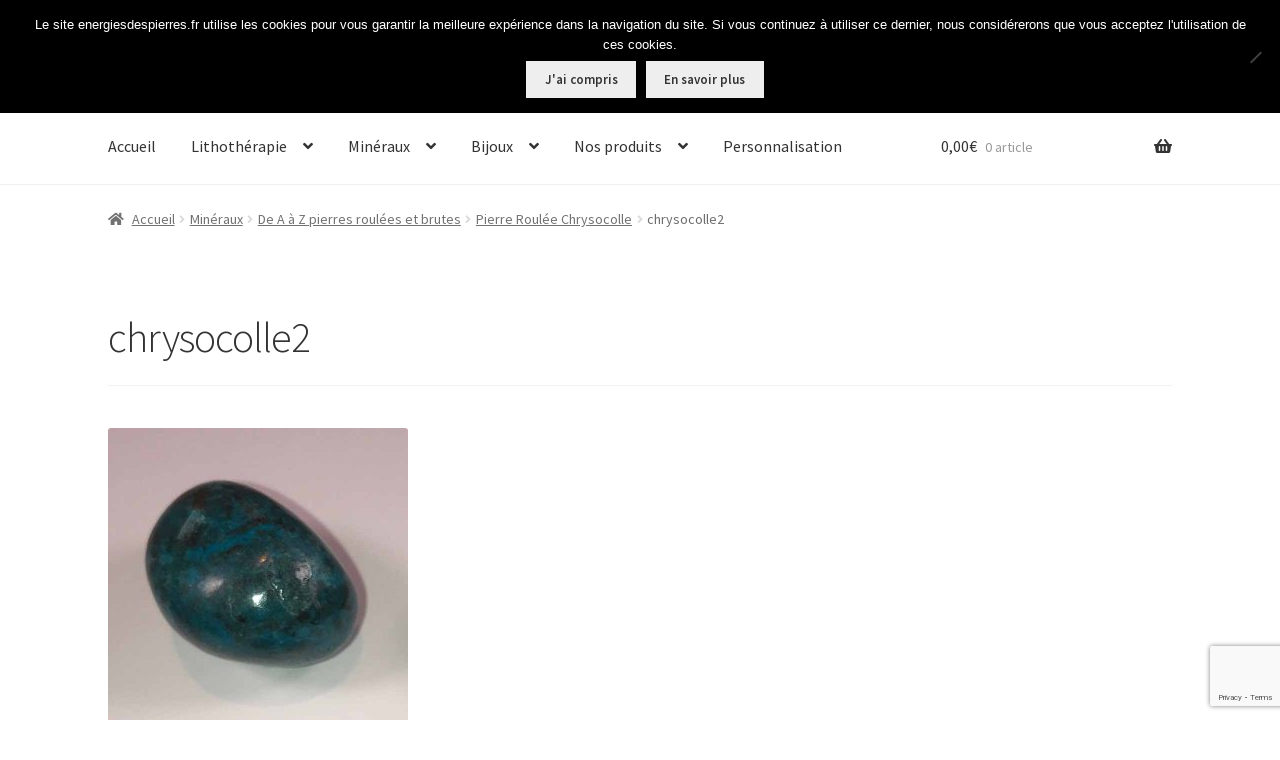

--- FILE ---
content_type: text/html; charset=utf-8
request_url: https://www.google.com/recaptcha/api2/anchor?ar=1&k=6LcyIo8UAAAAAChDC1tLdW0PFf92q4n_6MtQb3x0&co=aHR0cHM6Ly9lbmVyZ2llc2Rlc3BpZXJyZXMuZnI6NDQz&hl=en&v=PoyoqOPhxBO7pBk68S4YbpHZ&size=invisible&anchor-ms=20000&execute-ms=30000&cb=36eso7v9m7il
body_size: 48786
content:
<!DOCTYPE HTML><html dir="ltr" lang="en"><head><meta http-equiv="Content-Type" content="text/html; charset=UTF-8">
<meta http-equiv="X-UA-Compatible" content="IE=edge">
<title>reCAPTCHA</title>
<style type="text/css">
/* cyrillic-ext */
@font-face {
  font-family: 'Roboto';
  font-style: normal;
  font-weight: 400;
  font-stretch: 100%;
  src: url(//fonts.gstatic.com/s/roboto/v48/KFO7CnqEu92Fr1ME7kSn66aGLdTylUAMa3GUBHMdazTgWw.woff2) format('woff2');
  unicode-range: U+0460-052F, U+1C80-1C8A, U+20B4, U+2DE0-2DFF, U+A640-A69F, U+FE2E-FE2F;
}
/* cyrillic */
@font-face {
  font-family: 'Roboto';
  font-style: normal;
  font-weight: 400;
  font-stretch: 100%;
  src: url(//fonts.gstatic.com/s/roboto/v48/KFO7CnqEu92Fr1ME7kSn66aGLdTylUAMa3iUBHMdazTgWw.woff2) format('woff2');
  unicode-range: U+0301, U+0400-045F, U+0490-0491, U+04B0-04B1, U+2116;
}
/* greek-ext */
@font-face {
  font-family: 'Roboto';
  font-style: normal;
  font-weight: 400;
  font-stretch: 100%;
  src: url(//fonts.gstatic.com/s/roboto/v48/KFO7CnqEu92Fr1ME7kSn66aGLdTylUAMa3CUBHMdazTgWw.woff2) format('woff2');
  unicode-range: U+1F00-1FFF;
}
/* greek */
@font-face {
  font-family: 'Roboto';
  font-style: normal;
  font-weight: 400;
  font-stretch: 100%;
  src: url(//fonts.gstatic.com/s/roboto/v48/KFO7CnqEu92Fr1ME7kSn66aGLdTylUAMa3-UBHMdazTgWw.woff2) format('woff2');
  unicode-range: U+0370-0377, U+037A-037F, U+0384-038A, U+038C, U+038E-03A1, U+03A3-03FF;
}
/* math */
@font-face {
  font-family: 'Roboto';
  font-style: normal;
  font-weight: 400;
  font-stretch: 100%;
  src: url(//fonts.gstatic.com/s/roboto/v48/KFO7CnqEu92Fr1ME7kSn66aGLdTylUAMawCUBHMdazTgWw.woff2) format('woff2');
  unicode-range: U+0302-0303, U+0305, U+0307-0308, U+0310, U+0312, U+0315, U+031A, U+0326-0327, U+032C, U+032F-0330, U+0332-0333, U+0338, U+033A, U+0346, U+034D, U+0391-03A1, U+03A3-03A9, U+03B1-03C9, U+03D1, U+03D5-03D6, U+03F0-03F1, U+03F4-03F5, U+2016-2017, U+2034-2038, U+203C, U+2040, U+2043, U+2047, U+2050, U+2057, U+205F, U+2070-2071, U+2074-208E, U+2090-209C, U+20D0-20DC, U+20E1, U+20E5-20EF, U+2100-2112, U+2114-2115, U+2117-2121, U+2123-214F, U+2190, U+2192, U+2194-21AE, U+21B0-21E5, U+21F1-21F2, U+21F4-2211, U+2213-2214, U+2216-22FF, U+2308-230B, U+2310, U+2319, U+231C-2321, U+2336-237A, U+237C, U+2395, U+239B-23B7, U+23D0, U+23DC-23E1, U+2474-2475, U+25AF, U+25B3, U+25B7, U+25BD, U+25C1, U+25CA, U+25CC, U+25FB, U+266D-266F, U+27C0-27FF, U+2900-2AFF, U+2B0E-2B11, U+2B30-2B4C, U+2BFE, U+3030, U+FF5B, U+FF5D, U+1D400-1D7FF, U+1EE00-1EEFF;
}
/* symbols */
@font-face {
  font-family: 'Roboto';
  font-style: normal;
  font-weight: 400;
  font-stretch: 100%;
  src: url(//fonts.gstatic.com/s/roboto/v48/KFO7CnqEu92Fr1ME7kSn66aGLdTylUAMaxKUBHMdazTgWw.woff2) format('woff2');
  unicode-range: U+0001-000C, U+000E-001F, U+007F-009F, U+20DD-20E0, U+20E2-20E4, U+2150-218F, U+2190, U+2192, U+2194-2199, U+21AF, U+21E6-21F0, U+21F3, U+2218-2219, U+2299, U+22C4-22C6, U+2300-243F, U+2440-244A, U+2460-24FF, U+25A0-27BF, U+2800-28FF, U+2921-2922, U+2981, U+29BF, U+29EB, U+2B00-2BFF, U+4DC0-4DFF, U+FFF9-FFFB, U+10140-1018E, U+10190-1019C, U+101A0, U+101D0-101FD, U+102E0-102FB, U+10E60-10E7E, U+1D2C0-1D2D3, U+1D2E0-1D37F, U+1F000-1F0FF, U+1F100-1F1AD, U+1F1E6-1F1FF, U+1F30D-1F30F, U+1F315, U+1F31C, U+1F31E, U+1F320-1F32C, U+1F336, U+1F378, U+1F37D, U+1F382, U+1F393-1F39F, U+1F3A7-1F3A8, U+1F3AC-1F3AF, U+1F3C2, U+1F3C4-1F3C6, U+1F3CA-1F3CE, U+1F3D4-1F3E0, U+1F3ED, U+1F3F1-1F3F3, U+1F3F5-1F3F7, U+1F408, U+1F415, U+1F41F, U+1F426, U+1F43F, U+1F441-1F442, U+1F444, U+1F446-1F449, U+1F44C-1F44E, U+1F453, U+1F46A, U+1F47D, U+1F4A3, U+1F4B0, U+1F4B3, U+1F4B9, U+1F4BB, U+1F4BF, U+1F4C8-1F4CB, U+1F4D6, U+1F4DA, U+1F4DF, U+1F4E3-1F4E6, U+1F4EA-1F4ED, U+1F4F7, U+1F4F9-1F4FB, U+1F4FD-1F4FE, U+1F503, U+1F507-1F50B, U+1F50D, U+1F512-1F513, U+1F53E-1F54A, U+1F54F-1F5FA, U+1F610, U+1F650-1F67F, U+1F687, U+1F68D, U+1F691, U+1F694, U+1F698, U+1F6AD, U+1F6B2, U+1F6B9-1F6BA, U+1F6BC, U+1F6C6-1F6CF, U+1F6D3-1F6D7, U+1F6E0-1F6EA, U+1F6F0-1F6F3, U+1F6F7-1F6FC, U+1F700-1F7FF, U+1F800-1F80B, U+1F810-1F847, U+1F850-1F859, U+1F860-1F887, U+1F890-1F8AD, U+1F8B0-1F8BB, U+1F8C0-1F8C1, U+1F900-1F90B, U+1F93B, U+1F946, U+1F984, U+1F996, U+1F9E9, U+1FA00-1FA6F, U+1FA70-1FA7C, U+1FA80-1FA89, U+1FA8F-1FAC6, U+1FACE-1FADC, U+1FADF-1FAE9, U+1FAF0-1FAF8, U+1FB00-1FBFF;
}
/* vietnamese */
@font-face {
  font-family: 'Roboto';
  font-style: normal;
  font-weight: 400;
  font-stretch: 100%;
  src: url(//fonts.gstatic.com/s/roboto/v48/KFO7CnqEu92Fr1ME7kSn66aGLdTylUAMa3OUBHMdazTgWw.woff2) format('woff2');
  unicode-range: U+0102-0103, U+0110-0111, U+0128-0129, U+0168-0169, U+01A0-01A1, U+01AF-01B0, U+0300-0301, U+0303-0304, U+0308-0309, U+0323, U+0329, U+1EA0-1EF9, U+20AB;
}
/* latin-ext */
@font-face {
  font-family: 'Roboto';
  font-style: normal;
  font-weight: 400;
  font-stretch: 100%;
  src: url(//fonts.gstatic.com/s/roboto/v48/KFO7CnqEu92Fr1ME7kSn66aGLdTylUAMa3KUBHMdazTgWw.woff2) format('woff2');
  unicode-range: U+0100-02BA, U+02BD-02C5, U+02C7-02CC, U+02CE-02D7, U+02DD-02FF, U+0304, U+0308, U+0329, U+1D00-1DBF, U+1E00-1E9F, U+1EF2-1EFF, U+2020, U+20A0-20AB, U+20AD-20C0, U+2113, U+2C60-2C7F, U+A720-A7FF;
}
/* latin */
@font-face {
  font-family: 'Roboto';
  font-style: normal;
  font-weight: 400;
  font-stretch: 100%;
  src: url(//fonts.gstatic.com/s/roboto/v48/KFO7CnqEu92Fr1ME7kSn66aGLdTylUAMa3yUBHMdazQ.woff2) format('woff2');
  unicode-range: U+0000-00FF, U+0131, U+0152-0153, U+02BB-02BC, U+02C6, U+02DA, U+02DC, U+0304, U+0308, U+0329, U+2000-206F, U+20AC, U+2122, U+2191, U+2193, U+2212, U+2215, U+FEFF, U+FFFD;
}
/* cyrillic-ext */
@font-face {
  font-family: 'Roboto';
  font-style: normal;
  font-weight: 500;
  font-stretch: 100%;
  src: url(//fonts.gstatic.com/s/roboto/v48/KFO7CnqEu92Fr1ME7kSn66aGLdTylUAMa3GUBHMdazTgWw.woff2) format('woff2');
  unicode-range: U+0460-052F, U+1C80-1C8A, U+20B4, U+2DE0-2DFF, U+A640-A69F, U+FE2E-FE2F;
}
/* cyrillic */
@font-face {
  font-family: 'Roboto';
  font-style: normal;
  font-weight: 500;
  font-stretch: 100%;
  src: url(//fonts.gstatic.com/s/roboto/v48/KFO7CnqEu92Fr1ME7kSn66aGLdTylUAMa3iUBHMdazTgWw.woff2) format('woff2');
  unicode-range: U+0301, U+0400-045F, U+0490-0491, U+04B0-04B1, U+2116;
}
/* greek-ext */
@font-face {
  font-family: 'Roboto';
  font-style: normal;
  font-weight: 500;
  font-stretch: 100%;
  src: url(//fonts.gstatic.com/s/roboto/v48/KFO7CnqEu92Fr1ME7kSn66aGLdTylUAMa3CUBHMdazTgWw.woff2) format('woff2');
  unicode-range: U+1F00-1FFF;
}
/* greek */
@font-face {
  font-family: 'Roboto';
  font-style: normal;
  font-weight: 500;
  font-stretch: 100%;
  src: url(//fonts.gstatic.com/s/roboto/v48/KFO7CnqEu92Fr1ME7kSn66aGLdTylUAMa3-UBHMdazTgWw.woff2) format('woff2');
  unicode-range: U+0370-0377, U+037A-037F, U+0384-038A, U+038C, U+038E-03A1, U+03A3-03FF;
}
/* math */
@font-face {
  font-family: 'Roboto';
  font-style: normal;
  font-weight: 500;
  font-stretch: 100%;
  src: url(//fonts.gstatic.com/s/roboto/v48/KFO7CnqEu92Fr1ME7kSn66aGLdTylUAMawCUBHMdazTgWw.woff2) format('woff2');
  unicode-range: U+0302-0303, U+0305, U+0307-0308, U+0310, U+0312, U+0315, U+031A, U+0326-0327, U+032C, U+032F-0330, U+0332-0333, U+0338, U+033A, U+0346, U+034D, U+0391-03A1, U+03A3-03A9, U+03B1-03C9, U+03D1, U+03D5-03D6, U+03F0-03F1, U+03F4-03F5, U+2016-2017, U+2034-2038, U+203C, U+2040, U+2043, U+2047, U+2050, U+2057, U+205F, U+2070-2071, U+2074-208E, U+2090-209C, U+20D0-20DC, U+20E1, U+20E5-20EF, U+2100-2112, U+2114-2115, U+2117-2121, U+2123-214F, U+2190, U+2192, U+2194-21AE, U+21B0-21E5, U+21F1-21F2, U+21F4-2211, U+2213-2214, U+2216-22FF, U+2308-230B, U+2310, U+2319, U+231C-2321, U+2336-237A, U+237C, U+2395, U+239B-23B7, U+23D0, U+23DC-23E1, U+2474-2475, U+25AF, U+25B3, U+25B7, U+25BD, U+25C1, U+25CA, U+25CC, U+25FB, U+266D-266F, U+27C0-27FF, U+2900-2AFF, U+2B0E-2B11, U+2B30-2B4C, U+2BFE, U+3030, U+FF5B, U+FF5D, U+1D400-1D7FF, U+1EE00-1EEFF;
}
/* symbols */
@font-face {
  font-family: 'Roboto';
  font-style: normal;
  font-weight: 500;
  font-stretch: 100%;
  src: url(//fonts.gstatic.com/s/roboto/v48/KFO7CnqEu92Fr1ME7kSn66aGLdTylUAMaxKUBHMdazTgWw.woff2) format('woff2');
  unicode-range: U+0001-000C, U+000E-001F, U+007F-009F, U+20DD-20E0, U+20E2-20E4, U+2150-218F, U+2190, U+2192, U+2194-2199, U+21AF, U+21E6-21F0, U+21F3, U+2218-2219, U+2299, U+22C4-22C6, U+2300-243F, U+2440-244A, U+2460-24FF, U+25A0-27BF, U+2800-28FF, U+2921-2922, U+2981, U+29BF, U+29EB, U+2B00-2BFF, U+4DC0-4DFF, U+FFF9-FFFB, U+10140-1018E, U+10190-1019C, U+101A0, U+101D0-101FD, U+102E0-102FB, U+10E60-10E7E, U+1D2C0-1D2D3, U+1D2E0-1D37F, U+1F000-1F0FF, U+1F100-1F1AD, U+1F1E6-1F1FF, U+1F30D-1F30F, U+1F315, U+1F31C, U+1F31E, U+1F320-1F32C, U+1F336, U+1F378, U+1F37D, U+1F382, U+1F393-1F39F, U+1F3A7-1F3A8, U+1F3AC-1F3AF, U+1F3C2, U+1F3C4-1F3C6, U+1F3CA-1F3CE, U+1F3D4-1F3E0, U+1F3ED, U+1F3F1-1F3F3, U+1F3F5-1F3F7, U+1F408, U+1F415, U+1F41F, U+1F426, U+1F43F, U+1F441-1F442, U+1F444, U+1F446-1F449, U+1F44C-1F44E, U+1F453, U+1F46A, U+1F47D, U+1F4A3, U+1F4B0, U+1F4B3, U+1F4B9, U+1F4BB, U+1F4BF, U+1F4C8-1F4CB, U+1F4D6, U+1F4DA, U+1F4DF, U+1F4E3-1F4E6, U+1F4EA-1F4ED, U+1F4F7, U+1F4F9-1F4FB, U+1F4FD-1F4FE, U+1F503, U+1F507-1F50B, U+1F50D, U+1F512-1F513, U+1F53E-1F54A, U+1F54F-1F5FA, U+1F610, U+1F650-1F67F, U+1F687, U+1F68D, U+1F691, U+1F694, U+1F698, U+1F6AD, U+1F6B2, U+1F6B9-1F6BA, U+1F6BC, U+1F6C6-1F6CF, U+1F6D3-1F6D7, U+1F6E0-1F6EA, U+1F6F0-1F6F3, U+1F6F7-1F6FC, U+1F700-1F7FF, U+1F800-1F80B, U+1F810-1F847, U+1F850-1F859, U+1F860-1F887, U+1F890-1F8AD, U+1F8B0-1F8BB, U+1F8C0-1F8C1, U+1F900-1F90B, U+1F93B, U+1F946, U+1F984, U+1F996, U+1F9E9, U+1FA00-1FA6F, U+1FA70-1FA7C, U+1FA80-1FA89, U+1FA8F-1FAC6, U+1FACE-1FADC, U+1FADF-1FAE9, U+1FAF0-1FAF8, U+1FB00-1FBFF;
}
/* vietnamese */
@font-face {
  font-family: 'Roboto';
  font-style: normal;
  font-weight: 500;
  font-stretch: 100%;
  src: url(//fonts.gstatic.com/s/roboto/v48/KFO7CnqEu92Fr1ME7kSn66aGLdTylUAMa3OUBHMdazTgWw.woff2) format('woff2');
  unicode-range: U+0102-0103, U+0110-0111, U+0128-0129, U+0168-0169, U+01A0-01A1, U+01AF-01B0, U+0300-0301, U+0303-0304, U+0308-0309, U+0323, U+0329, U+1EA0-1EF9, U+20AB;
}
/* latin-ext */
@font-face {
  font-family: 'Roboto';
  font-style: normal;
  font-weight: 500;
  font-stretch: 100%;
  src: url(//fonts.gstatic.com/s/roboto/v48/KFO7CnqEu92Fr1ME7kSn66aGLdTylUAMa3KUBHMdazTgWw.woff2) format('woff2');
  unicode-range: U+0100-02BA, U+02BD-02C5, U+02C7-02CC, U+02CE-02D7, U+02DD-02FF, U+0304, U+0308, U+0329, U+1D00-1DBF, U+1E00-1E9F, U+1EF2-1EFF, U+2020, U+20A0-20AB, U+20AD-20C0, U+2113, U+2C60-2C7F, U+A720-A7FF;
}
/* latin */
@font-face {
  font-family: 'Roboto';
  font-style: normal;
  font-weight: 500;
  font-stretch: 100%;
  src: url(//fonts.gstatic.com/s/roboto/v48/KFO7CnqEu92Fr1ME7kSn66aGLdTylUAMa3yUBHMdazQ.woff2) format('woff2');
  unicode-range: U+0000-00FF, U+0131, U+0152-0153, U+02BB-02BC, U+02C6, U+02DA, U+02DC, U+0304, U+0308, U+0329, U+2000-206F, U+20AC, U+2122, U+2191, U+2193, U+2212, U+2215, U+FEFF, U+FFFD;
}
/* cyrillic-ext */
@font-face {
  font-family: 'Roboto';
  font-style: normal;
  font-weight: 900;
  font-stretch: 100%;
  src: url(//fonts.gstatic.com/s/roboto/v48/KFO7CnqEu92Fr1ME7kSn66aGLdTylUAMa3GUBHMdazTgWw.woff2) format('woff2');
  unicode-range: U+0460-052F, U+1C80-1C8A, U+20B4, U+2DE0-2DFF, U+A640-A69F, U+FE2E-FE2F;
}
/* cyrillic */
@font-face {
  font-family: 'Roboto';
  font-style: normal;
  font-weight: 900;
  font-stretch: 100%;
  src: url(//fonts.gstatic.com/s/roboto/v48/KFO7CnqEu92Fr1ME7kSn66aGLdTylUAMa3iUBHMdazTgWw.woff2) format('woff2');
  unicode-range: U+0301, U+0400-045F, U+0490-0491, U+04B0-04B1, U+2116;
}
/* greek-ext */
@font-face {
  font-family: 'Roboto';
  font-style: normal;
  font-weight: 900;
  font-stretch: 100%;
  src: url(//fonts.gstatic.com/s/roboto/v48/KFO7CnqEu92Fr1ME7kSn66aGLdTylUAMa3CUBHMdazTgWw.woff2) format('woff2');
  unicode-range: U+1F00-1FFF;
}
/* greek */
@font-face {
  font-family: 'Roboto';
  font-style: normal;
  font-weight: 900;
  font-stretch: 100%;
  src: url(//fonts.gstatic.com/s/roboto/v48/KFO7CnqEu92Fr1ME7kSn66aGLdTylUAMa3-UBHMdazTgWw.woff2) format('woff2');
  unicode-range: U+0370-0377, U+037A-037F, U+0384-038A, U+038C, U+038E-03A1, U+03A3-03FF;
}
/* math */
@font-face {
  font-family: 'Roboto';
  font-style: normal;
  font-weight: 900;
  font-stretch: 100%;
  src: url(//fonts.gstatic.com/s/roboto/v48/KFO7CnqEu92Fr1ME7kSn66aGLdTylUAMawCUBHMdazTgWw.woff2) format('woff2');
  unicode-range: U+0302-0303, U+0305, U+0307-0308, U+0310, U+0312, U+0315, U+031A, U+0326-0327, U+032C, U+032F-0330, U+0332-0333, U+0338, U+033A, U+0346, U+034D, U+0391-03A1, U+03A3-03A9, U+03B1-03C9, U+03D1, U+03D5-03D6, U+03F0-03F1, U+03F4-03F5, U+2016-2017, U+2034-2038, U+203C, U+2040, U+2043, U+2047, U+2050, U+2057, U+205F, U+2070-2071, U+2074-208E, U+2090-209C, U+20D0-20DC, U+20E1, U+20E5-20EF, U+2100-2112, U+2114-2115, U+2117-2121, U+2123-214F, U+2190, U+2192, U+2194-21AE, U+21B0-21E5, U+21F1-21F2, U+21F4-2211, U+2213-2214, U+2216-22FF, U+2308-230B, U+2310, U+2319, U+231C-2321, U+2336-237A, U+237C, U+2395, U+239B-23B7, U+23D0, U+23DC-23E1, U+2474-2475, U+25AF, U+25B3, U+25B7, U+25BD, U+25C1, U+25CA, U+25CC, U+25FB, U+266D-266F, U+27C0-27FF, U+2900-2AFF, U+2B0E-2B11, U+2B30-2B4C, U+2BFE, U+3030, U+FF5B, U+FF5D, U+1D400-1D7FF, U+1EE00-1EEFF;
}
/* symbols */
@font-face {
  font-family: 'Roboto';
  font-style: normal;
  font-weight: 900;
  font-stretch: 100%;
  src: url(//fonts.gstatic.com/s/roboto/v48/KFO7CnqEu92Fr1ME7kSn66aGLdTylUAMaxKUBHMdazTgWw.woff2) format('woff2');
  unicode-range: U+0001-000C, U+000E-001F, U+007F-009F, U+20DD-20E0, U+20E2-20E4, U+2150-218F, U+2190, U+2192, U+2194-2199, U+21AF, U+21E6-21F0, U+21F3, U+2218-2219, U+2299, U+22C4-22C6, U+2300-243F, U+2440-244A, U+2460-24FF, U+25A0-27BF, U+2800-28FF, U+2921-2922, U+2981, U+29BF, U+29EB, U+2B00-2BFF, U+4DC0-4DFF, U+FFF9-FFFB, U+10140-1018E, U+10190-1019C, U+101A0, U+101D0-101FD, U+102E0-102FB, U+10E60-10E7E, U+1D2C0-1D2D3, U+1D2E0-1D37F, U+1F000-1F0FF, U+1F100-1F1AD, U+1F1E6-1F1FF, U+1F30D-1F30F, U+1F315, U+1F31C, U+1F31E, U+1F320-1F32C, U+1F336, U+1F378, U+1F37D, U+1F382, U+1F393-1F39F, U+1F3A7-1F3A8, U+1F3AC-1F3AF, U+1F3C2, U+1F3C4-1F3C6, U+1F3CA-1F3CE, U+1F3D4-1F3E0, U+1F3ED, U+1F3F1-1F3F3, U+1F3F5-1F3F7, U+1F408, U+1F415, U+1F41F, U+1F426, U+1F43F, U+1F441-1F442, U+1F444, U+1F446-1F449, U+1F44C-1F44E, U+1F453, U+1F46A, U+1F47D, U+1F4A3, U+1F4B0, U+1F4B3, U+1F4B9, U+1F4BB, U+1F4BF, U+1F4C8-1F4CB, U+1F4D6, U+1F4DA, U+1F4DF, U+1F4E3-1F4E6, U+1F4EA-1F4ED, U+1F4F7, U+1F4F9-1F4FB, U+1F4FD-1F4FE, U+1F503, U+1F507-1F50B, U+1F50D, U+1F512-1F513, U+1F53E-1F54A, U+1F54F-1F5FA, U+1F610, U+1F650-1F67F, U+1F687, U+1F68D, U+1F691, U+1F694, U+1F698, U+1F6AD, U+1F6B2, U+1F6B9-1F6BA, U+1F6BC, U+1F6C6-1F6CF, U+1F6D3-1F6D7, U+1F6E0-1F6EA, U+1F6F0-1F6F3, U+1F6F7-1F6FC, U+1F700-1F7FF, U+1F800-1F80B, U+1F810-1F847, U+1F850-1F859, U+1F860-1F887, U+1F890-1F8AD, U+1F8B0-1F8BB, U+1F8C0-1F8C1, U+1F900-1F90B, U+1F93B, U+1F946, U+1F984, U+1F996, U+1F9E9, U+1FA00-1FA6F, U+1FA70-1FA7C, U+1FA80-1FA89, U+1FA8F-1FAC6, U+1FACE-1FADC, U+1FADF-1FAE9, U+1FAF0-1FAF8, U+1FB00-1FBFF;
}
/* vietnamese */
@font-face {
  font-family: 'Roboto';
  font-style: normal;
  font-weight: 900;
  font-stretch: 100%;
  src: url(//fonts.gstatic.com/s/roboto/v48/KFO7CnqEu92Fr1ME7kSn66aGLdTylUAMa3OUBHMdazTgWw.woff2) format('woff2');
  unicode-range: U+0102-0103, U+0110-0111, U+0128-0129, U+0168-0169, U+01A0-01A1, U+01AF-01B0, U+0300-0301, U+0303-0304, U+0308-0309, U+0323, U+0329, U+1EA0-1EF9, U+20AB;
}
/* latin-ext */
@font-face {
  font-family: 'Roboto';
  font-style: normal;
  font-weight: 900;
  font-stretch: 100%;
  src: url(//fonts.gstatic.com/s/roboto/v48/KFO7CnqEu92Fr1ME7kSn66aGLdTylUAMa3KUBHMdazTgWw.woff2) format('woff2');
  unicode-range: U+0100-02BA, U+02BD-02C5, U+02C7-02CC, U+02CE-02D7, U+02DD-02FF, U+0304, U+0308, U+0329, U+1D00-1DBF, U+1E00-1E9F, U+1EF2-1EFF, U+2020, U+20A0-20AB, U+20AD-20C0, U+2113, U+2C60-2C7F, U+A720-A7FF;
}
/* latin */
@font-face {
  font-family: 'Roboto';
  font-style: normal;
  font-weight: 900;
  font-stretch: 100%;
  src: url(//fonts.gstatic.com/s/roboto/v48/KFO7CnqEu92Fr1ME7kSn66aGLdTylUAMa3yUBHMdazQ.woff2) format('woff2');
  unicode-range: U+0000-00FF, U+0131, U+0152-0153, U+02BB-02BC, U+02C6, U+02DA, U+02DC, U+0304, U+0308, U+0329, U+2000-206F, U+20AC, U+2122, U+2191, U+2193, U+2212, U+2215, U+FEFF, U+FFFD;
}

</style>
<link rel="stylesheet" type="text/css" href="https://www.gstatic.com/recaptcha/releases/PoyoqOPhxBO7pBk68S4YbpHZ/styles__ltr.css">
<script nonce="1f7t7m5A1JObxV1IvMOxKg" type="text/javascript">window['__recaptcha_api'] = 'https://www.google.com/recaptcha/api2/';</script>
<script type="text/javascript" src="https://www.gstatic.com/recaptcha/releases/PoyoqOPhxBO7pBk68S4YbpHZ/recaptcha__en.js" nonce="1f7t7m5A1JObxV1IvMOxKg">
      
    </script></head>
<body><div id="rc-anchor-alert" class="rc-anchor-alert"></div>
<input type="hidden" id="recaptcha-token" value="[base64]">
<script type="text/javascript" nonce="1f7t7m5A1JObxV1IvMOxKg">
      recaptcha.anchor.Main.init("[\x22ainput\x22,[\x22bgdata\x22,\x22\x22,\[base64]/[base64]/[base64]/[base64]/[base64]/UltsKytdPUU6KEU8MjA0OD9SW2wrK109RT4+NnwxOTI6KChFJjY0NTEyKT09NTUyOTYmJk0rMTxjLmxlbmd0aCYmKGMuY2hhckNvZGVBdChNKzEpJjY0NTEyKT09NTYzMjA/[base64]/[base64]/[base64]/[base64]/[base64]/[base64]/[base64]\x22,\[base64]\\u003d\\u003d\x22,\[base64]/[base64]/[base64]/Cq8Kow57CgsO9W8ONw7gYwpfCiMK/InAlUzIpGcKXwqXCoUHDnlTCizsswo0vwqjClsOoAMKFGAHDkUULb8OXwrDCtUx9bmktwqnChQh3w6lOUW3DhCbCnXENM8Kaw4HDicKNw7o5OWDDoMOBwojCuMO/AsO1esO/f8KMw6fDkFTDhTrDscOxHsKALA3CvSl2IMOrwqUjEMOYwrssE8KUw6BOwpBwEsOuwqDDssKTSTcVw5DDlsKvJyfDh1XCl8OeETXDoBhWLXlzw7nCnVfDniTDuQYNR1/[base64]/Cp3TCrF3DlsO9w5UKRcK2VMKDJFnCmhcfw6/Cr8O8wrBxw5/DjcKewqLDsFEeD8OOwqLCm8K9w5N/VcOCZ23ChsOvBzzDm8KrW8KmV2JURHN7w5AgV1lgUsOtUMKhw6bCoMKww4gVQcKxT8KgHQxBNMKCw63DnUXDn2/[base64]/DoV1VwrLDmhZiw6LCjAhfw7w/[base64]/DukYpw73DksKrUEkBYsKPN8KgJ1NSwpTCuX5QZjBtP8KlwrnDqCA7wrFYw5Y4BRDDvmDChcKvBsKIwqLDscOywrXDosOtGDHCr8KHZhTCmMOLwoIfwq/[base64]/CjsK9w7PDrCM/[base64]/[base64]/VWQjKcKnwoLDgVvCjcO5w5XDkV/DicOAWwXDoSJ0w7JZwqFjwqrCgMKywq0uIsKnbDvCvxXCizjCljrDh3UIw63DvMKgAQEhw4Y8ZMOewq4kUcOmbV5VdsK0M8ORTsOYwo7CoknCjm4cIsOYGEvChsKuwpbDhWtOwolPO8OQBsOrw4nDqg90w6LDgn50w7/CgMKEwoLDm8OIwq3Cs1rDojh5w7rCtzfCkcKlFGYzw7vDgMKUPnjCmcKbw7k4FUjDgmnCvMO7woLCugg9wofCqB3CuMONw5wXw48/w5vCjTEcO8O4wqvDmWp+HcOFNsKHHzzDvMKtcArCh8K9w70VwoZTNUTCqcK8wqUfGcK8woU5VcKQeMOmMsK1OnMDwowTwp9awobDkXnDp0zCj8Orwr3DssKka8OSw77CmCbDlMOGb8O5WWcNORoZAsKnwovCqTgnw5LDm0zClFDCqj1dwoHDrMKSw7dmE2UDw4PDjX/DlcKNPx9uw6tbPsKpw7cswpxsw5bDiUTDgW5Bw5Z5w6JOw7vDmcOWw7LDj8Ofw7F9McKxw6/CnDvDtMOkf2bCk0/[base64]/Chl/Dn8K6woQSFcKKGwo7wo4kwpoMFjzDpwhEw5E6w4Faw5bCu1HDuHFcw4/CkAk8K0LCh2prwo/Co0vDqE/DgsK2YWQmwpfDngjDvTnDmcKGw4/CrcKzw7JWwrlSLT3DqmtSw7jCucK2CcKOwrTChsKgwrgOXMOnHsK+w7RGw64NbjMkaTzDlsKcw7fDvjbCjn/CqlXDkHMCAF4BNyDCssK5NXQow7bDvsK9wrh7LcOUwqJPF3DCokIPw7bCk8OUwrrDjFUAfgHCoy5ewr8haMOEwo/[base64]/fsKcQknCmWhLbsOZJDEqw5/CusODR8KPOnwWwqp6OcKVd8OEw4AzwqPDtcOEF3YFw6klwrfCuT/CmcO5RsOkFSLCs8OkwopJw70hw6/Dj2/[base64]/CpxXCuUIvwosCHlckDMK8wq9BIW8+aiPCnTnCrsO7MsKUfz3CiQQ9woxhw67CkBJVwoNNOjvCjcKew7B+wr/[base64]/CisKiwrPDgxUSwqfClk7CvMKswqslQQrDvsO1wp3CvsK9wrtEwo3Dmx0mVkPCnBTCuAw/b33DkjcBwozDuCkKGMOFMFBKcsKNwpzCk8OGw7PDgkQ6HMKXI8KNF8OHw7YEKcK4IMK3wrfDlUPCr8KMwolawoHCkj8bOCTCh8OMwqUnM08aw7Buw54OSsKxw7rCkXcRw7w4Lw/Dt8O/w4NPw4XDmsKGQsKhdRhvBh5WQ8O6woHCscKyYQJAw6QYw4zDgMO1w5Yhw5jDlzoGw63CsjnCpWnClsK4wqsswpzCmcOdwpM9w5jDnMOXw5XCg8OEUsO1L33DrEsowpnCgMKfwpQ/wpLDrMONw4cPRhDDoMOsw5MnwrN+wpXDrwtnw71HwqPCjHkuwp5gGgLCqMOOw6pXbVQ3w7DDl8O2Mg1fPsKZwog8w7ZeWTR3UMOSwrc/NW9gYw1XwqReV8Kfw4dsw4Vvw63CpsK7w5BFCsKtTjHDh8OOw73Cr8OTw5pLK8O9dcO5w7/CtENABMKqw7DDmMKlwrctwpfDsD4pZMO6I08MNsO2w4MUQsOFWMOKN3rCkFthEcKAeivDvsO0KSDCgMOBw7XCnsKkB8OBwqjDjRzDh8Ocwr/Dh2DDhGbClcKHJcKdw7pibjtww5cLKy1Hw7HCh8K2wofDmMKgw4XDk8KMwpBaZMOnw6nCosOXw5QfYQPDlmY2IkEVwp8pw6ZlwoPCrnLDt34IGFPDqsOvanrCrQbDgMK2NTvCm8Kbw6rCp8KEM0ZsfEpyP8Kmw6QnLCbCrV99w4nDtkd1w68JwqbDs8K+B8OYw4/DucKFEWrCmMOJAsKRw79KwpXDhsOONzrDnm8+w67Dig4tFcK+V2Vbw5PDkcOYw4rDjcKOLCvCoiELesO8N8KYQcO0w6BkDRzDlMOyw4DCvMO/wr3Cv8OSw7AJN8O/w5DCm8OsJRDDv8KNIsOzw7w/w4TCj8KcwoJRCcOde8K0woQQwr7CiMK2RFvCocKOw4bDvygHwq84HMKswpQ/dU3DrMKsJUdBw7HCv1ZWwrTDvF3CoRfDlznCnSdwwrrDtsKDwozCrMOxwqs2S8OWTcO7dMKyM2TChcKiJwxdwq/DlkxvwoobPjsgYEwGw5rCosOCwrTDnMKdwqlYw7EXexspwqh3RU3ClMObw4vDkMKQw7zDqhTDsF4Iw7LCvMONWcO5bADDs3rCnErCg8KXWRopZE/Cn33DhMO2wpovZgV3w6TDqT0fcnPCqn3DlywpUxzCosKODMK1YgwSwrtdFsKrwqU/UXlvccOnw4zCvsKQCwR1w6PDusKwYl8hSMO5IsOTaSnCs0wvwrnDscK9wo4EFwnDkMKIC8KNHEnCqC/DhcOqRxF4KR/CvcKbwpMPwoICZcK7VcOVwq7Ck8O2ZHVkwr9sQsOxCcK1wrfCiH9fPcKRwphrBywYU8ORw7bCgnDCk8Otw6LDt8KDw7LCosKnNMOFRzEyREvDscKjw6QFKMOJw5rCmj7DhcOiw4LDk8KEw47CpsOgw7DClcKlwpxLwohswq/ClMKCeH/Cr8KTKDMlw64IBxhJw5vDgF7CtlLDjsOaw6crWzzCmypow4vCnGrDvMKJQ8KBcsKnWyXCmMKLCmnCmlgxcMOuYMOFw7piwphrCHJ/[base64]/Cq27Cmi4ZwrBBw6lzwojDnGF9MMORwpPDhUkZw594HsK4wpTCn8O5wqx9JsK5Hls2w7jDhcKRW8O8dMK6ZMKEwrsZw5jDq3k9w45eND8vw6HDucOVwr3ChXVrR8KHw5/Du8K/[base64]/CtVc/w6TDoQLCmMObw5ooMV/Cj2VLwos6w6AaJMO+M8OHwq8bw4hJw5RawpgSZELDt3TCuCDDrEJzw4fDrsKRZcO5w5DDu8KzwrjDr8KzwqzDp8Kpw5jDk8OmDEl2VkZ/[base64]/w5sBUjtFK1g/w4Iew6YRwqAxUETCksKjbcOiwo8Cwq/CvMKTw5bCmWBnwonChcK3BsKrwpTCrcKpE3LCm0PDlMKNwpzDs8OQQcOaByrCn8O+wpzCmCDDh8O/FTbChsKIfmlpw7V2w4vDp2rDuUTDu8Kew7IiK3LDs33Ds8KOJMO0UsOuC8O3ZCnCg1J8woZDT8KGAxBRYwxJwqbCt8K0PmHDicOLw5/DssOnBgQjBBzDmsOAfsKDRT8MKHtgwqDDmzh8w5nCucO/HRVrw4jCqcOyw790w6tcwpTCjURQw4Q7OgxAw5fDvcKiwqvCoWLDmwpiVcK7I8OEwonDqMOjw7czNFNESRg4YMOFWMKsMcOkC13CqsOSZsK+dMKRwpjDmhrDhgEoZ34/w4rDqsKTFRbDkMKhL0fClsKcTgTDqznDn3/[base64]/Dk8KHQGDDsRhWwqvDtXNGwqY3FMOKCcKPBlpQwqJnf8K5woPCksKSaMO0GsKJw7Jef2bDicK7LsKqA8KaMl5xwoJ4w7x6S8OlwrfDtcOEwrd/FMKGeDocw5Mow4rCiWXCqMKcw4UrwrLDqsKXK8KYKsK8VCQMwo5WESjDscOLEmUSw4jCuMKOIcORGAPDsGzCuz9UasOsd8K6bcOKF8KIbMO1DMO3wq3ChD/DgFLDusK0fADCiQfCv8K4UcKbwpjDjMOyw5l/wrbChUAMA1LCjcKOw4TDuQzDjcK+wr8XLsKkKMOMTsKuw5dCw6/[base64]/[base64]/DmMOKwozCiwjCn8Ogc8KebAvCg3DDkgTDjMOHd0NJwrvCqsOtw4ZgCxR6wr3CqErDnsKJJmfCnMOJwrPCs8K4woPDncKAwrEbw7jCgEHCv3jDvGLDmMKIDT7Dp8KLP8O2acOeG0hlw4fCtlzDpBUTw6TCp8O4wod/L8K+PwJaLsKSw7sbwpfCmMOnHMKqWTZUwqDDqUHDi1U7Kj3Cj8OAwoBhwoYOwrbCimrDs8OBQcOIwrwIHsO/JMKIw5bDpysXJsOcQWjCuBTDpx8RRMKow4LDr28UWsK1wo1uGMO3bBfDo8KAHcKOZMOASBbDu8OeSMK/XyQeRFfDnMKLEcKbwpJ0PTZmw5NeX8Knw73Di8O7OMKYwrNGaEvDjhXCsn1oAsKDB8Oow43DqwXDqMKzEMOdJFTCvsOdWR0UfzjCjy7CksOmw6TDpzDCh1Fiw5NtcCMgEWBwKsOowpHDpRzCkBXDs8Oew48Uwo5twpwqZ8K/V8OEw45NIAc8TFHDklQ2fMO2wpNfwqvCi8OMf8K1wqvCicOMw5zCgsOsfcKiwoAJesO/wq/CnMOrwobDmMOvw7kSKsObLcORw7DDj8OJwotGwpPDh8KoQxUsQkZ/[base64]/CjMK+bh3Cj8OgW3wIw4zDqWDDl8OoesKkRR/ChsKBw4TDsMK7wpjCp3gTcSVUW8KXS0xPwoM+ZMO4wr08IX44wp3ClAABOmEpw7LDncO3RsO9w7IVw5p4w5kfwrPDn3FhGjVJBAN0HDfCvMOtRR1WI1zDkWTDvTPDu8O/[base64]/wozCm8KBK8ONUMOoNixnJnBiDjZkwrvCuHLCiHktPyzDtcKgPB/DjsKEYTfCsy8mDMKlbQ3Cl8KrwprCrFkzasOObcOQwoMbw7TDtMOhZXsQwpjCusOgwoU8binCvcKUw55Rw6XCpMOPdcKVXWdmwpjCocKPw5xEwq7Dgl7DhwpSRcKRwqs/[base64]/wqc9D1zDnMOIL8Ohw5gfwpPDhjnDpRjCkiFQw6ABwojDosOxw5Y+K3TDsMOgw5XDpzRfw7/[base64]/[base64]/wrEoKVTCicKWL8KHWUZww518wqbClsKqwrjCsMK8w5NvUsOgw5NJd8O6GX1gTkzCpGnClhTDucKLwqjCicKhwpbCoy1rHsOWaybDgcKowp13GU7DpUfDohnDmsOOwonDjMOZw7RnOGfCrz/DoWh/FMK7wovDuSjCgETCjWFhJsO1w6kmBwtVKMOtwoJPw7/DtcOBw7NIwpTDtD02wpzCqj/CrcKPwpELZWPCjT7DlEnCvgnDrsOFwp5IwovCo0J5NsKWRinDqylYMwrDri3DlsOMw4nCnMOOwpLDgATChBk0f8O8wqrCp8OTfsKyw5FHwqDDgMKRwo55wpYkw6p9DsKgwoIWfMO7wrFPwoZ0W8O0w4kyw4bCi00Aw57CpMKLe2rDqmd4LjTCpsOCW8OPw6/Cj8OOwqwrIXLCp8OQwoHCqcO/YsKAAAfChU1RwrxOw5rClsOMwqHCkMORBsKKw6gqw6N6woTChMKDY0RBG25hwpEow5oEwqHCuMOcw5DDgRvDkELDhsK/[base64]/XHYGw6PCu8KxRcOUw5xjLVnDuUVVZUjDhMOsw7rDiA/[base64]/GsOJJHIxw6bDpSbCsSfDqDxFw6JSKsKGwoPDlA5zwpZkwo4wdMO0woE2DCXDvGDDnsK7wp5BK8KTw4wfw4plwqY+w4ZUwrwTw57CksKIVAPClXJcwq8dwpfDmnLDn3pHw7tbwoB7wqsvwoTDqnkPasK6dcOtw7/Do8OAw7R8wrvDmcOuwoPDslskwqN9w5vDkXjCiW7DgkXCsHXCjcOpwqvDvsOTRyN2wrE/wrrDukzCgsKuwq3Dkh16El/DpMK5a3AAD8KcTiwrwqvDqhfCqsKBM1XCr8O9KsOXw5nCk8Opw4nCg8K6wpjDkGgYwpo5L8KEw6c3wpFbwq3CkgbDvsOeXwbChsO5bmzDr8ORaDhQHcOVb8KLwq7Cp8ONw5PDu1g1a2rCssK7wr1Xwr3DoGjCgcOsw4XDlcO7wokmw5jDscOJGw3DqVttAS/CuQkEw7UCC33DsSbCg8KVaybCpsKIwoobNC9ZA8KKFsKZw5XDt8OPwqzCtkAMSVDDkMOILcKCwoR/QmDCj8K8wpHDoTkTcQ3DhsKcB8KQwrDCthZAwp1uwqvCksOJJcOZw6/ChnbClxIdw5rDhhZrwr3DmsKpwqbCt8K0GcOTwqLChhfCnWDDnkdCw6/DqCXCm8K4FFY4YMOPwoPDgwBAZhnCn8OBT8Kcwo/Dg3fDp8OrccOJCU9FV8KEesO9Y3UEQMOJN8KewrTCrsK5wqbCuCJ9w6Jew4HDjMOiJ8KWXcK1HcOdO8K6esK0wq/Di2PCl17DuXBmBMKxw4LChsOzwonDq8KnTMOQwqzDplEZLTrChA3DnAYNLcKPw53CpwjDsSUBUsKvwo1ZwpFQDDnCgl0Yd8K+wr7DmMO7w6caKMKEF8Oiwq98wptwwoPDqsKiwp8HXm7CnMK/wrMgwp8bK8ONUcKTw6jDuCgLbMOsB8KBwrbDqMO7TAdAw4DDgEbDhSnCjAFCNkpmMibDj8OMNSEhwrLCsGTCq2jDr8K4wq7Ck8KEbCzCtC3CtSYrak/CvUHChiDCisOQOynDjcKSwr3Ds0Vlw6hwwrHDkUvCpcORBMOKw53CocOvwo3Ch1ZEw6TDg152w6DCkMKDwoHCpG9Mw7nCg1nCo8KpA8O0wprCsmUGwqU/Xl3Cm8KmwoIOwr9se05jw4jDsGt9w7pQwpjDsiwDZQ1/[base64]/ChsO6wrZdecKQY35AeMKIQcKjQRZTIlnChTXDh8O6w6LCnhRiwqwKQUYUw6hSw61Pwp7ClzjCn2FHw4AiSGHCgMKMw4zCn8OyaHlbY8OLB3k/[base64]/[base64]/w5vDvX3CvMOcw6DDvcO4w4NMYSw9wrfCm0bDpcKhe3ZeTMOoQSt5w7jDvsOaw7PDvhdYwrAWw5xSwpjDhsOkIHUhw7rDpcOUXsORw6t5JgjCjcO8CTMzw6l/XMKXwpLDnn/CrkXCg8KWRFLCs8O3wq3DkMKhWHTCrMKTw4cadh/CgcO6wop4wqLCom9+ZlnDlw3CrsO1eFnCgcKYCAJJEsOldsKce8OPwpIOw5/CmDJXH8KLB8OrJMKIB8K6YjnCsBbCs0vDh8KFO8OUPMOrw5ZKXMK3X8OOwp4gwoQGJVUoYcOfbzfCisKmwp/DicKTw6PCmMOaOMKATMKWccOUZMOtwr5Zw5jCthXCt19bSlnCjcKCR2/DvjIpeHrDjkJYwoACEcO8SHDCr3dGwoEGw7HCmA/Dn8K8w4Zgw4lyw4UhV2nDgcOiw5IaU2hww4TCnynCpcOnNcKxf8O+wrzCjRB0KTBpb2vCk1jDnhbDmUjDoQxtbxRgZcKHBBjCuWPClE/DtcKWw5jDmcOsJMK5wrgRP8OHMMOYwpPCim7CmhJEOsKFwroAMlZBWT5SMMOeRm3DqcOWw6omw5tRwqNwKDTCm3vCjsO8wozCilkWw6/CtV1/w6DDpxTDkAYNMjfCjsKdw63CtcOmwq9ww7fDji7CiMOlw6vChmHCmyjDtsOlSTNuG8OOw4ZEwqTDgUhXw5Baw6hWMsOFw7JpTznCtsK/wq1mwroLZcOaIsK+wolNwrJCw4hWwrDCjwjDtcOEFX7DomZ3w7nDnsOlw7V3Ch/DlcKFw74uwo9fQDPCu1Mpw5vCqUJdwrY6w6DDoxrDhsKBIgYZwppnwq80QcKXw6JDw4jCvcKkMD9taFwMGyMmVm/DrMOdFiJgw6PDoMKIw6rCksKzwotuw4jCncKywrHDsMO0UXt3w6Q0W8Opw6LCiyzDmMOrwrEOwppeRsO/[base64]/[base64]/Co8KnwrFyZQgRwpzCicOrw4cpw6LCqMOCwpBEYcO1W2bDqhoDXE7CgmjCuMODw7sVw7x8HjEvwrfCmAJpd0dCbsOhw4LDilTDoMONA8KFIUFoZGbCoRvDs8OSw6HDnW3CgMKxCcKlw6opw73DrcO3w7xEScKjNsOnwq7CnHtpNTXDqQzCgl3DucK/dsOzLwJjw7hbJHvChsKANsKWw5kAwo83w50ZwpfDlMKPwrLDnmkSF2rCicOMw7XDqcO3wofDsSBawrx8w7PDk0DCocOxf8Kfwp3DocKmdMOtVWURLMOzwrTDshXDkMOkHcKkwophwrckw6XDg8K0w6zCg0vCjMKHacKGwp/CocOTZsKHw511w4BJw48xDcKqwp1CwooUVE/ClWDDs8O8Q8Ozw4HCs0bCggACUSvDvMK5wqvDrcOfwqrChMOAw4HCsSPCgmViw5NGw7rDoMK5wqLDusOIw5TCvwzDsMOFDFF4MHF5w67DnjPClsOvV8OoFMK/w77DisOoDsK8w7vCsH7Dv8O0acOCPBPDsHMfw7t/woMicMOqwqTCogkkwpNZHDBiw4bCm2zDlsKyRcOsw7vDg3orUSvDlDZTam3DoVdZw68jbcOjwrNCRMKlwr4Nwpk/HcKGIcKqw57Du8KPw4gsI3vDhgXClW5/WFw6wp01worCrMOEw7EybMKNw4PCmSvCuh3DknHCnMKxwoJAw5bDpcOBdsOkM8KUwrEtwpYfNAnDgMOVwqLDjMKtMmXDq8KIw6jDtSs/[base64]/wq0PPMOXw4tvw4IJw7FvwpXCmMOnwoZSN1/Di8OMw4QkbsKKw7scwqgNwrHCrHjCpz52woDDo8Oqw7d+w5k2AcK7ScKaw4PCtQ7CgX7DsV/CmcK4eMOTOsKAJcKGKcOew7V7w7PCo8KMw4bCsMOZw7nDksO3Uy4JwrYkecOeMGrDqMOtewrDiHJ5RsKbFsKdaMKsw4h7w5oNw5tew6BtKnYoSB/DqFURwpvDmcKEfQvDlR/DlcOdwpJqwrvDl1fDqcO+TcKYOEEaA8OOQ8KWMiXCqXrDg35xT8Ocw5fDl8KIwq/DqQHDgMO1w4vDlHDCtxpVw4Mow781wqxrw7HDuMKXw4jDj8KVwpEJaAYEe1bCvcOqwrQrVMOVTngpw581w6DDjMKcwoAHw7ZdwrfCj8Onw73Cj8OLw7sUGFPCombChwcrw6gdwr8/wozDvhsEwpVdFMKkccORw7/[base64]/CcO8w7s/LsOET8KIDsOrJ8OGw6fDpx7Dt8OLCHQMFlrDtMOOZsKWED8RRxoQw6pzwq8rVsO5w4QwRxFzI8O8HsOSw6/[base64]/DtcOaw6Mxw7bCk8O1wphuUsOfwqp+wrLDscOrc1DCs2XDu8OGwohLcSHChMOlCC7DmsOITsKFagZJeMKFwpfDsMKyFGLDlsOHw4l0RkHCssOgFjDClMKdThrDmcK/wqptwoHDpmfDuw1Bw58QCsO0wolhw69uB8Kidm5eMSoyYcKFe2g6K8Oew6UgD2LDhH/[base64]/CrwHDmWvCm8OgwoPDlBhFw6UlGjrClWjDlMKMwr5hISwhFzzDiFrCvy/[base64]/CsMOHN31qwpsQXcKNacKyw4cww5QHEMOFwqVZwrAkwqvDuMOQIBElEsOsRRXChXvCr8OBwqFswpovwrUfw5HDnsOXw7LDkFrDrBTDrcOGfsKSFD08T2nDrhPDhcKzMXVUWhx9DUPCmx9ZenMMw7nCqcK5A8ONHBc3wr/CmXbDglfCr8O8w5DCgE8tZsO1wpU/[base64]/wpTCi8Kww4fDnMOBeQRKw4nCjsOVw6FJMMKnJC7DmMO+wpI7wqo8aBPChMOnPRYFJEPDmDfCnEQSw5oDwqI6PMOXw4ZUZ8OQwpMiKcOCw5YyHE1cFQZ7wpDCtFcVUVbCsmUGLsK9SiMOI1ttIRB/IMOuw5jCoMKPw5J8w6ImQMK4JsOQwrpfwqLDnMOVMQNzPyfDg8Onw51acMOtwpnCrWBqw6nDszXCicKvLsKrw6x3AFEFNyVHwp9JewzDscKeJMOpKsOTQ8KCwonDqMOKXldVKD/CocOpY2rCiFHDsQg+w5Z8B8OZwqF2wpnCkHo+wqLDlMKmwoABN8ONwqzCtWrDkcKsw5NPACIrwr/CiMOlwqDDqDMpTVQLN3TDtcKxwqLCoMOwwrNqw7o2w4TCg8Kaw6BoehnCkEDDtnUOaX7Dk8KdEcKTPU1xw73DoEgZVTHCmsK5wpEBQsO4axYhJkhVwpI8wo7CvsOqw7bDqhg6w5/Cq8ONw4LCpzIrXzBGwqnDkmRawq0eJ8K3RMKwRS5fw4DDrMO4CgcwbyvCncO+YlPCg8Ocbm5bUQtxw7lRLEXCtsKlSsKkwppUwqTDtcKeYXPChmBBdihwIcKkw7vCjF/CsMONw7EPW1QzwrdQHcK3QMOfwpRGQFQ+VcKtwpJ5AkV0FB/[base64]/CrsOwwrrCv8OGw6fDh8O8w57CucOZFcO5bBbDvlHClMOPT8O9wrMBXAxOEgnDqQElb1rCgzUAwrU4ZHNwLcKEwpnDmcO+wqnCgDLDq3zCoWB+W8O7e8KxwoQPDW/CgnNQw4V1worCjTpuwpXCry/DiiI3RyrCsiDDnyBww64ufsOtacKNIk3DqcOIwp/Cv8KzwqbDj8O3BMK0ZMO6w5lhwojDoMKlwoIAwrXCssKXF17CgzwZwrTDvBbCmWzCjMKRwp0+wpzCvHPCpwpGJcKyw6zCmMOeQQ/CkcOFwqIpw5fCkh7Cq8OxWsOIwofDhMKJwpopH8OqJsO3w7HDpzbCgsOKwqfDpGjDvC8BRcOHGsKwZ8KbwosKwonDknQqDsOFwprCvHE9SMOswoLDpMKDIsKZw73ChcOgw6NTdyhYwr8hNcKaw5/Dlx42w6zDsEjClh3DvcKRw7U9bMKQwrVILh9vwpjDrideajYaRcKuAsOVMAHDlW/CsEt4NhszwqvCuzwqdsKvOcOoawvDgFBcOcKQw6M/V8O6wrV6Q8KywqrCj0lXeEllMiUAFcKuw4HDjMKeWMKYw7lGwpzCohfCvwpDw4vDhFzCuMKZwqA3wrTDmgnCnFFvwp8Sw4HDngwzwrQLw73Cr1XCkzRdcD1QZzUqwpXDlsOPc8KjcBNSfsOxwp7DicOqw4fCr8KAwpcjA3rDlmA4woRWXMOAwp3Dml/DgsKkw74rw4/CiMO2JTTCk8KSw4LDt0onFHrCqsOhwop5G0FRasOTwpPCocONDHc0wr/CrsK4w5fCt8KzwrdvBsOybcO3w50cwq/CvGJ3UjtvHMOuX3/[base64]/CqVnDu2x0wpYEDsKbw58SwqLCvcODw6/[base64]/[base64]/UAXDngbCmsKiK2xuwqt3DgbDi8KFw6Rlw5QkW8KNw7oGwrLCpcK1w4IMYgNjVTDCgcO+TRLCjMK3w5jCqsKfw7IeI8OTa1dSbBDDrcO+wp1KGVvClsKvwoxlRhNWwpA1JFfDtxPCmRMRw53DkFzCvcKSRMKRw5Msw5IscxY+aRJRw7rDtghvw6XCvz/[base64]/DjkHDg3zCqngOCz0HwpNOA17DkH9PNsKXw7RWNMKWwpAVwpdEw4PDj8Khwp7DgGfDgW/Cs2luwqh0w6bDhsOiworDoSAlwpzCr0bCs8K3wrM0w4LCpxHCvS5CW1QoAwzCq8Khwrx5wqfDuCzCo8OJwq4pw57CisKQOsKCMcOBPBLCtAISw4HCvMO7wrDDpcO3JcOIImU/w7dmF2bDtsOywq1Aw7nDh3vDlmfCl8OwPMOfwoIyw5JLcHbChHnDgyFteTDCiF/DgcOBOyzDkAVkw7bCrsKQw6LDjzY6w7kUFRLCmDtJw7jDtcOlOsOwbXI7JG3CmiXDqMOFwr3Do8K0w47DlMOMw5Byw4nCosKjeQYhwoJWwprCuXbDk8O5w4ZhZMOGw6w0KcOqw5pPw7IlGFnDr8KuAcOpS8O/w6jDtMOKwpdbUF0Ew43Djmp7TFLDgcOHHg1HwrjDqsKSwo4nasOFMktHPMKAKsOjwrrDisKTD8KSwo3Dh8KpdMOKEsOnXDFnw40XRRAXW8OBA1FgaR3Cu8KkwqVQWW4xG8Kgw4DCuQUqADxoKsKaw4XCo8ODwonDgcO/I8Khw5bDqcKIC37CmsO8wrnCq8KswrUNWMO8w4HDnU3CvgfDh8ORw6vDhCjDi3JuWk0Mw4pHHMO0FcObw4sMwrxowr/[base64]/[base64]/DqSDDpFTDq8KZQQfCmHzCgsOwPcKEw6IoYsKNIQbDhsK4w73DgF3DriDCsTkYw6DCvhjDs8OvacKISxdOQkfCjsKwwro5w6pJw7lzw7jDvsKBY8KqdcKgwqlFdA0BWsO4T2kLwq4EFnMHwoYywo1lSws8UwZdwp3DlCHChVjDmMONwpQcw4bChhLDpsO/U3fDkVFOwprCjjlkbx/DriBrw6TDnXM8wofCu8OSw5fDkz3CuC7Cr3lZejwRw4jCjRYYwobCgsO9wrzCq0c8w7xaDA/CgWBgwrHDscKxNXDCq8KzQBHCmkXCqcOMw6PDo8KmwqTDjsKbc2bCgsKGBAcSOMKEwqDDkTY4YHAdTMKEAcK9aiHCpmbCnsO3Wj7ChsKLF8O8K8KQwo8/NsOVbMKeDCdzSMKOwrISEUzDo8KtDcOmS8O4UjTDgsOXw4HCj8OdM2DDmDZMw5R2w5zDn8KAw65swqdKw5DDl8OkwqQjw78gw5Mlw7/Ci8KZwrbDjA/CjsOyJjzDpGjCnxrDpBXDisOBD8OUQcOPw4jClsKBYBLCjMOQw74/[base64]/wr4xw6fDgMOxAMOXwpoSwoDCsBt2w5PDsUbCkip0w4Rnw7p5YcK8bsOPW8KPw4ttw5PCvXphwrfDp0NOw6Anw7ZyBcORw54nHcKPM8OBwrNBbMKyZWnCtybCqMKBw5gFP8KgwqfDlUjCpcK9KMO1ZcKJw7sWUDVpwqIxwrvCocObw5JEwrVwa3ACL0/CicKnZ8Oew77ClcKOwqJnwpsQV8KNRmDDocKIwoXCr8Kdw7MTLcOBaTfCiMOwwrzDrHhnNMKFLTfCsibCusOwBX4dw5sENcOVwo3CoFNUAVZFwpvCiAfDt8Ktw43CtRPCgMOaNBnDgVYTw5F7w5zClB/DqMO8wo/CqMKsNUR8DsK7DFktwpHDl8ONfX4yw5gbw6/CkMKrQgUFP8OOw6YHJMOQYwIRwobClsOOwrxGZ8ObT8Knwr8fw5cLMcOEw6kxwpnClsOdGUrCksO5w4Riwr4/w4nCpMKdLXxLEcOxOcKvCSrCoVrDtcKmw7tZwod9w4DDnG9/UijCtMKqwrjCpcK1wr7CsHkpCmddw5Atw5PDoFhpAGPCt0TDvMOew6HDnz7CmMK3LGHCjcKlZBbDi8OJw6QGYsKPw7vCklDCoMOwM8KLccOEwpvDjRbCmMKCXMOww4vDlghIw5VVc8Oqwo7DkV8Cwpc4wr/Dn0fDriESwprCiHbDhAs1HsKjPg/DukZ1K8OaIl86W8KiNMKQFRDCtV7ClMOFHFwFw4dSw6dEAsKWw7bDt8KYZknDk8Oww7YxwqwjwqpiBhLDsMOgw70RwrHDmHjCvgfChcKsJcKAQX56ZRNDw4jDphIxw7PCqMKKwp7DogdLNHrCi8O4AcKowrNDWDgITMKnMsOeADo/b0zDpcOlQV9lwqpowpk+X8Kjw5PDtMOtOcO9w4YAZsKdwqPDp07DsB4lGVlXbcOcw54Pw7pZZVIMw5/DuVPCnMOSMcOPVRvCqcKkw7ciw44fXsOsBGnDrX7CtMOHw4t8YMKhXVMWw4TCpMOkw4Eew7bDucKbCsO2VgoMwpNlOC5Fw5RXw6fCiT/CjXDCv8K2woHCocKDXAPCn8KEaGNiw57CiAAQwppuSA1Aw6jDkMKUwrfDm8KIIcK7w7TCq8KkfMK6VMKzBsOrwo4xe8OuM8KQB8OjHXjCtX3CgXXCjcONPhjDusKaeFHCqcOwFcKXasK2McOSwqfDqGnDjsO9wo8nMsKhe8OfHmcDecOjw7/Ci8K+w6cSwrXDtiHDh8OxPzTDmcK9RF5NwrXDicKcw7hAwr/[base64]/w6DCjMK8w5RMaDfChQTCqMO4w5sPw53CtHjCvcO1wpPCojx3dMK+wq8kw586w74zY3fCv1NScjbCksKGw7jCrkFtw7sZwotxwoPChsOVTMKGFFnDlMOaw4jDscOAeMOcQzjClhtgeMO0HVJIwpnDnm/DpcODw4x7CRgmw4EFw6rCjcOowr3DisKfw4oCCMOlw6JlwqHDu8O2KsKGwqFfSkjCox3CvMO8wrnDuiwPwqpQXcOEw7/DqMK4X8Ocw6Bcw6PCil0ENS9eAE85En3CosKSwpR8TmTDmcO2KwzCtFJGwrPDpMKKwobCj8KQWAA4ClVwLXNIdXLDvMOafTkLwoDCghPCq8O8SnZLw5xUwrddwrnDssKIwoJyPFwUV8KEfjcFwo4nZcKneCnCi8Onw4R6wonDs8OpY8KxwrbCsX/DsUpjwrfDl8O3w67Dv1TDsMOdwpHCqMOcCsKaP8K1csKjwqfDvcO/IsKkw4zCr8OBwpIeZBnDh1fDuk1Nw6FzK8OHwpMnLcO4w7d0ZcKZHMK7woIow4ROYiXCrMOsbGXDvi/Crz7CtMOrcMO0wrJJwqrDuUsXJBV6wpJgw699N8KzfkPCsAEmZDDDgcOow59IZsKMUMOhwpBQRsOUw5lIKyEGw5jDiMOfCn/DssKdwp3DusKLDHZrw7c6FUd/AkPDlhljRHdswq/[base64]/CkTJNwqzDqy00DEPCgh0pw4EXw4LDswonwpARLUvCs8KuwpvCplrDvMOAwrBYcsK5KsKVdhUDwqrDli/Ck8KdeBJvfhAbZSTCgygAZXckw6MXbAA0XcK8wqhrwq7DgMOLwpjDpMOeB2YXwoTCmMODPWUzw7LDswQQTMKiLVZDHBHDmcOXw6/CicOxQsOVPVlmwrZRSj3CisOWB27CsMOLQ8KMW0jDjcKeJT1cMsOZfjXCk8OOWMKCw7vCqgl4wq/Co0kONMO+PcODRG8uwrzCijtdw7daNxYtK3MMDcKVY2Aiw7oxw6bCsEkORhPClRLCt8KhZXgpw5R9woAmKsOhDWR7wpvDt8Kmw6Iuw7vDvH/DvMOHMBJ/cxMSw5gbc8Kgw4LDugMjw5jCixYTPB/DlMOlw7bCgMOCwp8MwoHDoTB3wqjCscOfCsKPwrMPw5rDrnfDosOEEjxpFMKlwrUJbk8nw5FGERcFNsOOLcOxw4PDv8OzEVYfDTARDsOLw41OwoJPGBLDjCMEw4bDk24mw6g7w4DCnk44Q37CisOww5pCF8OYwp/DlVDDqMO7wrfCs8OtX8OQw5fCgHpowrJeVMKew57DpcOoR2Rcw4fDnFzDh8OzARXDgcOlwqnDkcO4woLDqyPDqMKVw6nCkGowOUsHSjBPE8KROFU0ewpZBCTCpC/Dollxw4TDiTRnOMK4w61CwpzCuSjDqzfDi8Kbw6pND0UOcMO2RUXCi8O9XF7DrsKfw6wXw64TPsOsw4hEV8OxdApUWcOuwrXDkCl6w5vCpRDDr0fCoHDDpMOFwql/[base64]/Dr2RVbMKBJ8OOQcOVfcO4w5oBAcOqBTTCr8OLNcK4w7c+cVzDjsKNw6vDvXrDinYTV0x8AGgpwpHDpkvDvBbDsMOmNGvDqyTDg2fCniPChsKuwrEQwoUUL3UOwqnChg47w4fDpcKGwoXDk0UMw67Dq25/BwMMw6guV8OzwoDCoEDDsmHDscO6w4ERwoZfe8Omw5LCtj0vw6lYOwYhwpNKFgk8Uh1Twph3VMK/[base64]/Z8OeCQkRw5kTa8KsecOXYSkswpxqEwfDtm02LEQ9w6LCiMK7wqJSwrTDisO7YxrCtirClMKLGcKtwp7Ch2/CkcOdOcOlI8O7XVlrw6Y+ZMKQVMOfLMOtw4nDpi7CvcKUw4s6O8OtO0fDnEVVwp9PW8OrK3t8asOMwplwUV/[base64]/[base64]/d2YqwrjCtHlhRg3Dki/CtcO2QkB1wo3DsiXDhHRpw49CwrrCjMOdwrR9UsK4JMKUTcObw7o0wofCkQIwEsKvFMKAw6TCo8KswoXDnMKrLcKLw7bCmMKQw5TChsKawr1Awr9+TXkxM8Kyw63DtMOyGVZnE0ZFw5EtAx7CssOZJsORw6rChsOrwrvCpsOuAMOBNw/DtcOSIcOpWHLDqsKNw5lKw4zDmcKKw43DgU7DlkHDlcOLGibCkl/ClEgkwqnCrMOywrg2wrDCssKSFMK8wqjChsKGwq4pa8Ktw57DpETDmVzDgSjDmRrDjsOZV8KdwqfDkcOAwqTDiMOuw4PDtDTCuMOKIsOmaxjCksOLCsKDw4gkIEFLVMO1bMKgfi42c2XDqMOIworDp8Oawqk1w40oPyzDvlfDj1PDqMOZw5/DhRc1w4doXxkKwqDDtynDnHx5QW/CrABaw4XCgzbCtsK4w7HDqhPCvMKxw79OwpB1woZZwp/CjsO6wonCmmBZLBkofzMPw4fDs8OzwovDl8K9w4/[base64]/DmkDDl3EMw7TCnsOzPAjCssOjWcOBBXM2bynDhiBcwq8gwrXDg0fDn3YzwqPDnMKrZcKmGcKnw7TDnMKbw4F3IsOvFMKpBFzCvQfDoGEvEynCgMK4wpo6Xy1jwrbDlHtrTn3CowgXc8KfBV94w4PDlDbCgXR6w6otw6INQA3DnMOAH1MSVAtMw5/CvENMwpHDjcKLTCfCvsOTwq/Dk03DqEzCksKEwprCvsKRw4klVcO4wpbCqR7Cs0TCsHTCriZSwq5qw6zDlS7DthweLcKKYsK+wosSw6VxPz/CrRpKwpJVDcKCDwoXw6MWw7Z3wrFFwqvDm8O4w4nCtMKVwoYxwo5rwpHDk8O0BxbCs8KAL8OPwq4QUsKSWFhrw4BYw5jDl8KaJRRWwrEqw53CgnJJw7x1PyxFfcK/BwzCgMOGwpjDqUXCgAJnQ1sDYsKrdMOiw6bCuAxyN1bCqsOuTsO0Umw2EidMwqzCo1oKTGwCw7rDt8Kcw6RVwr3DpHkeQg8Qw7LDtS09wr/DqcOrwowGw7UNH3DCtMKXKMOwwrg5JsKxwppQUTTDr8OLUcObQcOhUzrCnHHCpjjDsiHClMO4HcO4C8O3EXvDgRHCuxHDi8OKw4jCpsKzw7lDX8ONw4oaExHDr0bDhW7CjVTCtSY0fQXDosOMw4vDq8KUwp/[base64]/[base64]/IXduRlFNw5LClsO9woU/AMOcwr1iw4I5w7LDv8O8GgYyN17Ck8OUw6zCtkPDssOzVcKzCcOhYhzCrcOrfsOYBsK2RATDjTcmd1vCjsOfNcKhw6bDrcK4KsOOw4wlw4QnwpfDuyluZyTDh2HCszJNGsO9dsKOccOXP8KoKMKMw6E\\u003d\x22],null,[\x22conf\x22,null,\x226LcyIo8UAAAAAChDC1tLdW0PFf92q4n_6MtQb3x0\x22,0,null,null,null,1,[21,125,63,73,95,87,41,43,42,83,102,105,109,121],[1017145,594],0,null,null,null,null,0,null,0,null,700,1,null,0,\[base64]/76lBhnEnQkZnOKMAhnM8xEZ\x22,0,0,null,null,1,null,0,0,null,null,null,0],\x22https://energiesdespierres.fr:443\x22,null,[3,1,1],null,null,null,1,3600,[\x22https://www.google.com/intl/en/policies/privacy/\x22,\x22https://www.google.com/intl/en/policies/terms/\x22],\x22kDvS4OVnBC5cytmWUh0s4zm1+fe8DZLrG1ItiHd0018\\u003d\x22,1,0,null,1,1768972577800,0,0,[228,230,21,61,204],null,[2,18,223],\x22RC-O5UzQjVgvDFriQ\x22,null,null,null,null,null,\x220dAFcWeA5mkmyN3wdgtP0REJnhz7MnioSKIcfElFclHVhWrC3AMAkKZBBSILZfYALJvkFzbo_ptDWyu4W-dM48WbUhxgPPZ85uAQ\x22,1769055377531]");
    </script></body></html>

--- FILE ---
content_type: text/css
request_url: https://energiesdespierres.fr/wp-content/themes/theme-energiesdespierres/style.css?ver=2.2.8
body_size: 6910
content:
/*
Theme Name:     Thème Energies des pierres
Description:    Thème enfant de Storefront woocommerce
Author:         Frédéric ALIZARD
Author URI:     https://frederic.alizard.free.fr
Template:       storefront                         
Version:        2.2.8
*/

.wp-caption-text{
display:none;
}
.widget-title{
display:none;
}
.caption-wrap{
line-height: 0.7em;
}
.metaslider .caption-wrap{
font-size: 14px;
}
/* pas de marge en dessous du menu */
.home.blog .site-header, .home.page:not(.page-template-template-homepage) .site-header, .home.post-type-archive-product .site-header {
margin-bottom: 0;
}
/* pas de logo page dans le footer */
.widget_pages ul li::before, .widget_recent_entries ul li::before {
    content: "";
}
.widget_pages ul li{
    padding-left: 0;
}
.site-footer a:not(.button):not(.components-button) {
    text-decoration: none;
}
.wpcf7-text{
    width: 100%;
}
/* lien html hypertext non soulignés */
.hentry .entry-content a {
  text-decoration: none;
}

/*select formulaire*/
select {
    -webkit-appearance: none;
    -moz-appearance: none;
    -ms-appearance: none;
    appearance: none;
    outline: 0;
    box-shadow: none;
    border: 0 !important;
    background: #f2f2f2;
    background-image: none;
  }
  /* Custom Select */
  .select {
    position: relative;
    display: block;
    width: 20em;
    height: 3em;
    line-height: 3;
    background: #2c3e50;
    overflow: hidden;
    border-radius: .25em;
    width: 100%;
    margin-top: -25px;
    box-shadow: inset 0 1px 1px rgba(0,0,0,.125);
    font-weight: 400;
  }
  select {
    width: 100%;
    height: 100%;
    margin: 0;
    padding: 0 0 0 .5em;
    color: #43454b;
    cursor: pointer;
  }
  select::-ms-expand {
    display: none;
  }
  /* Arrow */
  .select::after {
    content: '\25BC';
    position: absolute;
    top: 0;
    right: 0;
    bottom: 0;
    padding: 0 1em;
    background: #87CEEB;
    pointer-events: none;
  }
  /* Transition */
  .select:hover::after {
    color: #ffffff;
  }
  .select::after {
    -webkit-transition: .25s all ease;
    -o-transition: .25s all ease;
    transition: .25s all ease;
  }

  /* css card profile*/

.header-card-energie .energie-image-steven-peter {
    border-radius: 50%;
    margin: 20px auto;
    display: block;
    width: 200px;
    border: 5px solid #fff;
  }
  
  .profile-card-energie {
    border-top: 0px solid #26A69A;
    border-bottom: 0px solid #00695C;
    border-radius: 50%;
    margin: 0 auto;
    display: block;
    height: 240px;
    width: 240px;
    background: url(https://energiesdespierres.fr/wp-content/uploads/2019/03/chakras-arbre.jpg);
    background-size: cover;
    overflow: hidden;
    box-shadow: 0 0 100px 10px #fff;
    transition: all ease 0.3s;
  }
  
  .profile-card-energie:hover {
    border-top: 4px solid #26A69A;
    border-bottom: 4px solid #00695C;
    border-radius: 5px;
    height: 400px;
    width: 350px;
    box-shadow: 0 0 70px 10px #fff;
  }
  
  .profile-card-energie:hover .header-card-energie .energie-image-steven-peter {
    animation: profile_image 2000ms linear both;
    animation-delay: 0.5s;
  }
  
  .header-card-energie {
    text-align: center;
  }
  
  .header-card-energie h1 {
    position: relative;
    text-align: center;
    color: #fff;
    text-shadow: 1px 1px rgba(0, 0, 0, 0.5);
    font-size: 25px;
    line-height: 25px;
    display: inline-block;
    padding: 10px;
    transition: all ease 0.250s;
    border-top: 1px solid #fff;
    border-bottom: 1px solid #fff;
  }
  
  .profile-card-energie:hover .header-card-energie h1 {
    margin-top: 0px;
    outline: 0 solid #fff;
    border-top: 0px solid #fff;
    border-bottom: 1px solid #fff;
  }
  
  .header-card-energie h2 {
    text-align: center;
    color: #fff;
    text-shadow: 1px 1px rgba(0, 0, 0, 0.5);
    font-size: 17px;
    font-weight: normal;
    line-height: 0px;
    margin: 0;
  }
  /*PROFILE IMAGE ANIMATE */
  
  @keyframes profile_image {
    0% {
      transform: matrix3d(1, 0, 0, 0, 0, 1, 0, 0, 0, 0, 1, 0, 0, 0, 0, 1);
    }
    3.4% {
      transform: matrix3d(1.032, 0, 0, 0, 0, 1.041, 0, 0, 0, 0, 1, 0, 0, 0, 0, 1);
    }
    4.7% {
      transform: matrix3d(1.045, 0, 0, 0, 0, 1.06, 0, 0, 0, 0, 1, 0, 0, 0, 0, 1);
    }
    6.81% {
      transform: matrix3d(1.066, 0, 0, 0, 0, 1.089, 0, 0, 0, 0, 1, 0, 0, 0, 0, 1);
    }
    9.41% {
      transform: matrix3d(1.088, 0, 0, 0, 0, 1.117, 0, 0, 0, 0, 1, 0, 0, 0, 0, 1);
    }
    10.21% {
      transform: matrix3d(1.094, 0, 0, 0, 0, 1.123, 0, 0, 0, 0, 1, 0, 0, 0, 0, 1);
    }
    13.61% {
      transform: matrix3d(1.112, 0, 0, 0, 0, 1.133, 0, 0, 0, 0, 1, 0, 0, 0, 0, 1);
    }
    14.11% {
      transform: matrix3d(1.114, 0, 0, 0, 0, 1.133, 0, 0, 0, 0, 1, 0, 0, 0, 0, 1);
    }
    17.52% {
      transform: matrix3d(1.121, 0, 0, 0, 0, 1.124, 0, 0, 0, 0, 1, 0, 0, 0, 0, 1);
    }
    18.72% {
      transform: matrix3d(1.121, 0, 0, 0, 0, 1.119, 0, 0, 0, 0, 1, 0, 0, 0, 0, 1);
    }
    21.32% {
      transform: matrix3d(1.12, 0, 0, 0, 0, 1.107, 0, 0, 0, 0, 1, 0, 0, 0, 0, 1);
    }
    24.32% {
      transform: matrix3d(1.115, 0, 0, 0, 0, 1.096, 0, 0, 0, 0, 1, 0, 0, 0, 0, 1);
    }
    25.23% {
      transform: matrix3d(1.113, 0, 0, 0, 0, 1.094, 0, 0, 0, 0, 1, 0, 0, 0, 0, 1);
    }
    29.03% {
      transform: matrix3d(1.106, 0, 0, 0, 0, 1.09, 0, 0, 0, 0, 1, 0, 0, 0, 0, 1);
    }
    29.93% {
      transform: matrix3d(1.105, 0, 0, 0, 0, 1.09, 0, 0, 0, 0, 1, 0, 0, 0, 0, 1);
    }
    35.54% {
      transform: matrix3d(1.098, 0, 0, 0, 0, 1.096, 0, 0, 0, 0, 1, 0, 0, 0, 0, 1);
    }
    36.74% {
      transform: matrix3d(1.097, 0, 0, 0, 0, 1.098, 0, 0, 0, 0, 1, 0, 0, 0, 0, 1);
    }
    41.04% {
      transform: matrix3d(1.096, 0, 0, 0, 0, 1.102, 0, 0, 0, 0, 1, 0, 0, 0, 0, 1);
    }
    44.44% {
      transform: matrix3d(1.097, 0, 0, 0, 0, 1.103, 0, 0, 0, 0, 1, 0, 0, 0, 0, 1);
    }
    52.15% {
      transform: matrix3d(1.099, 0, 0, 0, 0, 1.101, 0, 0, 0, 0, 1, 0, 0, 0, 0, 1);
    }
    59.86% {
      transform: matrix3d(1.101, 0, 0, 0, 0, 1.099, 0, 0, 0, 0, 1, 0, 0, 0, 0, 1);
    }
    63.26% {
      transform: matrix3d(1.101, 0, 0, 0, 0, 1.099, 0, 0, 0, 0, 1, 0, 0, 0, 0, 1);
    }
    75.28% {
      transform: matrix3d(1.1, 0, 0, 0, 0, 1.1, 0, 0, 0, 0, 1, 0, 0, 0, 0, 1);
    }
    85.49% {
      transform: matrix3d(1.1, 0, 0, 0, 0, 1.1, 0, 0, 0, 0, 1, 0, 0, 0, 0, 1);
    }
    90.69% {
      transform: matrix3d(1.1, 0, 0, 0, 0, 1.1, 0, 0, 0, 0, 1, 0, 0, 0, 0, 1);
    }
    100% {
      transform: matrix3d(1.1, 0, 0, 0, 0, 1.1, 0, 0, 0, 0, 1, 0, 0, 0, 0, 1);
    }
  }

  /* test image 2 column */
  ul.products li.product .energie-image-steven-peter {
    margin: 20px auto;
}
/* CSS pourcentage promotion WooCommerce */

.pourcentage {
	background-color: #D9534F;
	display: block;
	width:25%;
	margin:auto;
	margin-bottom:10px;
	padding: .2em .6em .3em;
	font-size: 140%;
	font-weight: bold;
	color: #fff;
	text-align:center;
	border-radius: .25em;
}
.onsale{
	font-size: 1.3em !important;
}
}